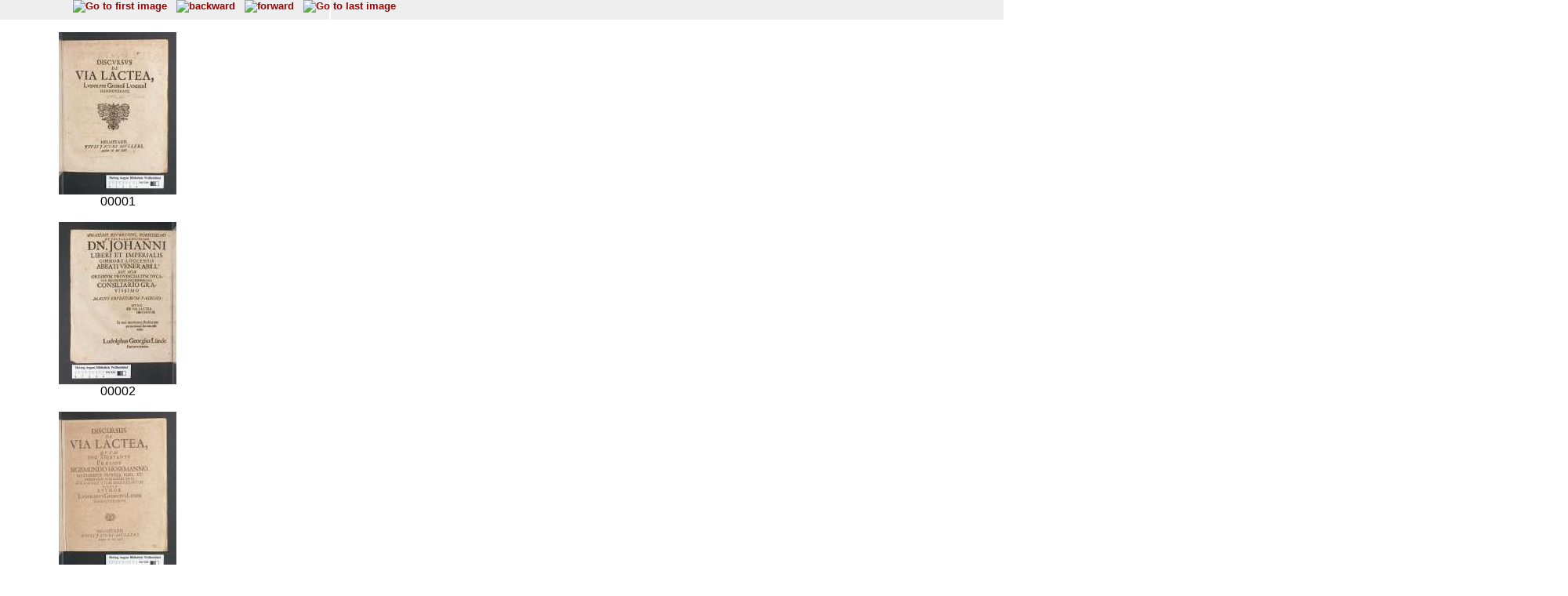

--- FILE ---
content_type: text/html; charset=UTF-8
request_url: http://diglib.hab.de/thumbs.php?dir=drucke/240-60-7-quod&thumbs=0
body_size: 6578
content:
<!DOCTYPE HTML PUBLIC "-//W3C//DTD HTML 4.01 Transitional//EN">
<html>

<head>

 <title>WDB</title>

<script language="JavaScript">
  <!--|

  //-->
 </script>
 <link rel=stylesheet type="text/css" href="navigator.css">
 </head>
<body text="#000000" link="#900129" alink="#B14D69" vlink="#B14D69">
<div class="main">
<div class="navigation">

  
  <!-- Blaettern -->
  <div class='navi_element' style='position:relative;width:300px;left:80px;'>	 <a href="thumbs.php?dir=drucke/240-60-7-quod&pointer=0" target="display1" ><img src="images/pfeilanfangaktiv.gif" title="Go to first image" border=0></a>
	&nbsp;
	<a href="thumbs.php?dir=drucke/240-60-7-quod&pointer=-20" target="display1" ><img src="images/pfeillinksaktiv.gif" title="backward" border=0></a>
	&nbsp;
	<a href="thumbs.php?dir=drucke/240-60-7-quod&pointer=20" target="display1" ><img src="images/pfeilrechtsaktiv.gif" title="forward" border=0></a>
	&nbsp;
	<a href="thumbs.php?dir=drucke/240-60-7-quod&pointer=26" target="display1" ><img src="images/pfeilendeaktiv.gif" title="Go to last image" border=0></a>
</div>


<!-- Anzeige  -->

 <div class='display' style='position:relative;width:300px;background:#FFF;'> 	
 <table cellspacing="15" align="center" width="100%">
      <tr><td align="center"><a href='show_image.php?dir=drucke/240-60-7-quod&image=00001' target="display2"><img name="bild" src="http://diglib.hab.de/drucke/240-60-7-quod/thumbs/00001.jpg" height="207"></a><br>00001
</td></tr><tr><td align="center"><a href='show_image.php?dir=drucke/240-60-7-quod&image=00002' target="display2"><img name="bild" src="http://diglib.hab.de/drucke/240-60-7-quod/thumbs/00002.jpg" height="207"></a><br>00002
</td></tr><tr><td align="center"><a href='show_image.php?dir=drucke/240-60-7-quod&image=00003' target="display2"><img name="bild" src="http://diglib.hab.de/drucke/240-60-7-quod/thumbs/00003.jpg" height="207"></a><br>00003
</td></tr><tr><td align="center"><a href='show_image.php?dir=drucke/240-60-7-quod&image=00004' target="display2"><img name="bild" src="http://diglib.hab.de/drucke/240-60-7-quod/thumbs/00004.jpg" height="207"></a><br>00004
</td></tr><tr><td align="center"><a href='show_image.php?dir=drucke/240-60-7-quod&image=00005' target="display2"><img name="bild" src="http://diglib.hab.de/drucke/240-60-7-quod/thumbs/00005.jpg" height="207"></a><br>00005
</td></tr><tr><td align="center"><a href='show_image.php?dir=drucke/240-60-7-quod&image=00006' target="display2"><img name="bild" src="http://diglib.hab.de/drucke/240-60-7-quod/thumbs/00006.jpg" height="207"></a><br>00006
</td></tr><tr><td align="center"><a href='show_image.php?dir=drucke/240-60-7-quod&image=00007' target="display2"><img name="bild" src="http://diglib.hab.de/drucke/240-60-7-quod/thumbs/00007.jpg" height="207"></a><br>00007
</td></tr><tr><td align="center"><a href='show_image.php?dir=drucke/240-60-7-quod&image=00008' target="display2"><img name="bild" src="http://diglib.hab.de/drucke/240-60-7-quod/thumbs/00008.jpg" height="207"></a><br>00008
</td></tr><tr><td align="center"><a href='show_image.php?dir=drucke/240-60-7-quod&image=00009' target="display2"><img name="bild" src="http://diglib.hab.de/drucke/240-60-7-quod/thumbs/00009.jpg" height="207"></a><br>00009
</td></tr><tr><td align="center"><a href='show_image.php?dir=drucke/240-60-7-quod&image=00010' target="display2"><img name="bild" src="http://diglib.hab.de/drucke/240-60-7-quod/thumbs/00010.jpg" height="207"></a><br>00010
</td></tr><tr><td align="center"><a href='show_image.php?dir=drucke/240-60-7-quod&image=00011' target="display2"><img name="bild" src="http://diglib.hab.de/drucke/240-60-7-quod/thumbs/00011.jpg" height="207"></a><br>00011
</td></tr><tr><td align="center"><a href='show_image.php?dir=drucke/240-60-7-quod&image=00012' target="display2"><img name="bild" src="http://diglib.hab.de/drucke/240-60-7-quod/thumbs/00012.jpg" height="207"></a><br>00012
</td></tr><tr><td align="center"><a href='show_image.php?dir=drucke/240-60-7-quod&image=00013' target="display2"><img name="bild" src="http://diglib.hab.de/drucke/240-60-7-quod/thumbs/00013.jpg" height="207"></a><br>00013
</td></tr><tr><td align="center"><a href='show_image.php?dir=drucke/240-60-7-quod&image=00014' target="display2"><img name="bild" src="http://diglib.hab.de/drucke/240-60-7-quod/thumbs/00014.jpg" height="207"></a><br>00014
</td></tr><tr><td align="center"><a href='show_image.php?dir=drucke/240-60-7-quod&image=00015' target="display2"><img name="bild" src="http://diglib.hab.de/drucke/240-60-7-quod/thumbs/00015.jpg" height="207"></a><br>00015
</td></tr><tr><td align="center"><a href='show_image.php?dir=drucke/240-60-7-quod&image=00016' target="display2"><img name="bild" src="http://diglib.hab.de/drucke/240-60-7-quod/thumbs/00016.jpg" height="207"></a><br>00016
</td></tr><tr><td align="center"><a href='show_image.php?dir=drucke/240-60-7-quod&image=00017' target="display2"><img name="bild" src="http://diglib.hab.de/drucke/240-60-7-quod/thumbs/00017.jpg" height="207"></a><br>00017
</td></tr><tr><td align="center"><a href='show_image.php?dir=drucke/240-60-7-quod&image=00018' target="display2"><img name="bild" src="http://diglib.hab.de/drucke/240-60-7-quod/thumbs/00018.jpg" height="207"></a><br>00018
</td></tr><tr><td align="center"><a href='show_image.php?dir=drucke/240-60-7-quod&image=00019' target="display2"><img name="bild" src="http://diglib.hab.de/drucke/240-60-7-quod/thumbs/00019.jpg" height="207"></a><br>00019
</td></tr><tr><td align="center"><a href='show_image.php?dir=drucke/240-60-7-quod&image=00020' target="display2"><img name="bild" src="http://diglib.hab.de/drucke/240-60-7-quod/thumbs/00020.jpg" height="207"></a><br>00020
</td></tr>      </table>
  </div>
  
<!-- Untere Navigation -->
  <div class="navigation">
  	
  		

<!-- Blaettern -->
<div class='navi_element' style='position:relative;width:300px;left:80px;'>	<a href="thumbs.php?dir=drucke/240-60-7-quod&pointer=0" target="display1" ><img src="images/pfeilanfangaktiv.gif" title="Go to first image" border=0></a>
&nbsp;
<a href="thumbs.php?dir=drucke/240-60-7-quod&pointer=-20" target="display1" ><img src="images/pfeillinksaktiv.gif" title="backward" border=0></a>
&nbsp;
<a href="thumbs.php?dir=drucke/240-60-7-quod&pointer=20" target="display1" ><img src="images/pfeilrechtsaktiv.gif" title="forward" border=0></a>
&nbsp;
<a href="thumbs.php?dir=drucke/240-60-7-quod&pointer=26" target="display1" ><img src="images/pfeilendeaktiv.gif" title="Go to last image" border=0></a>
</div>



</div>
</div>
</body>
</html>